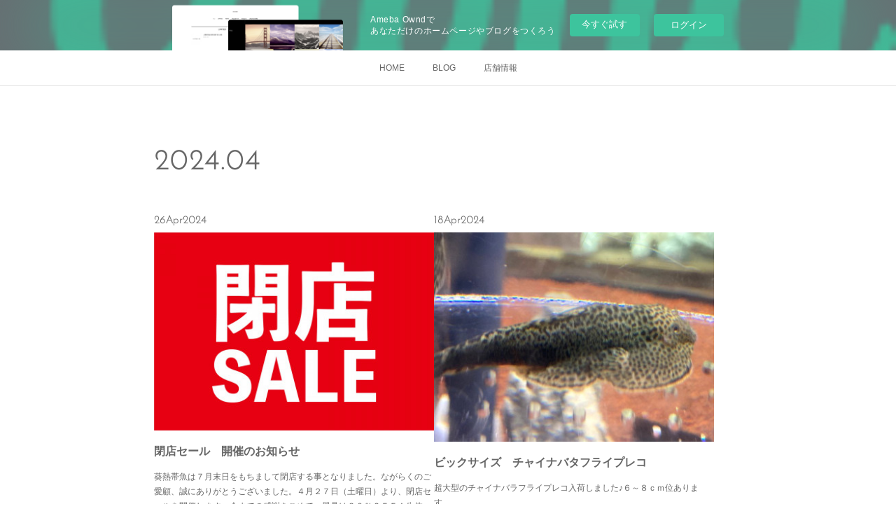

--- FILE ---
content_type: text/html; charset=utf-8
request_url: https://aoifish-2.amebaownd.com/posts/archives/2024/04
body_size: 8580
content:
<!doctype html>

            <html lang="ja" data-reactroot=""><head><meta charSet="UTF-8"/><meta http-equiv="X-UA-Compatible" content="IE=edge"/><meta name="viewport" content="width=device-width,user-scalable=no,initial-scale=1.0,minimum-scale=1.0,maximum-scale=1.0"/><title data-react-helmet="true">2024年04月の記事一覧 | 葵熱帯魚</title><link data-react-helmet="true" rel="canonical" href="https://aoifish-2.amebaownd.com/posts/archives/2024/04"/><meta name="description" content="2024年4月の一覧。閉店セール　開催のお知らせ - 葵熱帯魚は７月末日をもちまして閉店する事となりました。ながらくのご愛顧、誠にありがとうございました。４月２７日（土曜日）より、閉店セールを開催します。今までの感謝をこめて、器具は３０％ＯＦＦ！生体（金魚・水草・熱帯魚・海水魚・サンゴ）は５０％ＯＦＦ！で販売します。ご来店をお待ちしております。期間中は、生エサのみ入荷しますが、生体・器具の新しい入荷はありません。売り切り終了です。この機会にぜひ！"/><meta property="fb:app_id" content="522776621188656"/><meta property="og:url" content="https://www.aoifish.com/posts/archives/2024/04"/><meta property="og:type" content="website"/><meta property="og:title" content="2024年4月の記事"/><meta property="og:description" content="2024年4月の一覧。閉店セール　開催のお知らせ - 葵熱帯魚は７月末日をもちまして閉店する事となりました。ながらくのご愛顧、誠にありがとうございました。４月２７日（土曜日）より、閉店セールを開催します。今までの感謝をこめて、器具は３０％ＯＦＦ！生体（金魚・水草・熱帯魚・海水魚・サンゴ）は５０％ＯＦＦ！で販売します。ご来店をお待ちしております。期間中は、生エサのみ入荷しますが、生体・器具の新しい入荷はありません。売り切り終了です。この機会にぜひ！"/><meta property="og:image" content="https://cdn.amebaowndme.com/madrid-prd/madrid-web/images/sites/569333/0b3326987107dc89060aece7b115c33f_1bbdb61da747010bc9304551aee97bd8.jpg"/><meta property="og:site_name" content="葵熱帯魚"/><meta property="og:locale" content="ja_JP"/><meta name="twitter:card" content="summary"/><meta name="twitter:site" content="@amebaownd"/><meta name="twitter:title" content="2024年4月の記事 | 葵熱帯魚"/><meta name="twitter:description" content="2024年4月の一覧。閉店セール　開催のお知らせ - 葵熱帯魚は７月末日をもちまして閉店する事となりました。ながらくのご愛顧、誠にありがとうございました。４月２７日（土曜日）より、閉店セールを開催します。今までの感謝をこめて、器具は３０％ＯＦＦ！生体（金魚・水草・熱帯魚・海水魚・サンゴ）は５０％ＯＦＦ！で販売します。ご来店をお待ちしております。期間中は、生エサのみ入荷しますが、生体・器具の新しい入荷はありません。売り切り終了です。この機会にぜひ！"/><meta name="twitter:image" content="https://cdn.amebaowndme.com/madrid-prd/madrid-web/images/sites/569333/0b3326987107dc89060aece7b115c33f_1bbdb61da747010bc9304551aee97bd8.jpg"/><link rel="alternate" type="application/rss+xml" title="葵熱帯魚" href="https://www.aoifish.com/rss.xml"/><link rel="alternate" type="application/atom+xml" title="葵熱帯魚" href="https://www.aoifish.com/atom.xml"/><link rel="sitemap" type="application/xml" title="Sitemap" href="/sitemap.xml"/><link href="https://static.amebaowndme.com/madrid-frontend/css/user.min-a66be375c.css" rel="stylesheet" type="text/css"/><link href="https://static.amebaowndme.com/madrid-frontend/css/noblesse/index.min-a66be375c.css" rel="stylesheet" type="text/css"/><link rel="icon" href="https://cdn.amebaowndme.com/madrid-prd/madrid-web/images/sites/569333/ba2eecd9593fa9b2861f18ebec5aacbe_63e2880f6005bf99e4b28b621ee403f0.png?width=32&amp;height=32"/><link rel="apple-touch-icon" href="https://cdn.amebaowndme.com/madrid-prd/madrid-web/images/sites/569333/ba2eecd9593fa9b2861f18ebec5aacbe_63e2880f6005bf99e4b28b621ee403f0.png?width=180&amp;height=180"/><style id="site-colors" charSet="UTF-8">.u-nav-clr {
  color: #666666;
}
.u-nav-bdr-clr {
  border-color: #666666;
}
.u-nav-bg-clr {
  background-color: #ffffff;
}
.u-nav-bg-bdr-clr {
  border-color: #ffffff;
}
.u-site-clr {
  color: #ffffff;
}
.u-base-bg-clr {
  background-color: #ffffff;
}
.u-btn-clr {
  color: #ffffff;
}
.u-btn-clr:hover,
.u-btn-clr--active {
  color: rgba(255,255,255, 0.7);
}
.u-btn-clr--disabled,
.u-btn-clr:disabled {
  color: rgba(255,255,255, 0.5);
}
.u-btn-bdr-clr {
  border-color: #a3a3a3;
}
.u-btn-bdr-clr:hover,
.u-btn-bdr-clr--active {
  border-color: rgba(163,163,163, 0.7);
}
.u-btn-bdr-clr--disabled,
.u-btn-bdr-clr:disabled {
  border-color: rgba(163,163,163, 0.5);
}
.u-btn-bg-clr {
  background-color: #a3a3a3;
}
.u-btn-bg-clr:hover,
.u-btn-bg-clr--active {
  background-color: rgba(163,163,163, 0.7);
}
.u-btn-bg-clr--disabled,
.u-btn-bg-clr:disabled {
  background-color: rgba(163,163,163, 0.5);
}
.u-txt-clr {
  color: #666666;
}
.u-txt-clr--lv1 {
  color: rgba(102,102,102, 0.7);
}
.u-txt-clr--lv2 {
  color: rgba(102,102,102, 0.5);
}
.u-txt-clr--lv3 {
  color: rgba(102,102,102, 0.3);
}
.u-txt-bg-clr {
  background-color: #efefef;
}
.u-lnk-clr,
.u-clr-area a {
  color: #55BBBB;
}
.u-lnk-clr:visited,
.u-clr-area a:visited {
  color: rgba(85,187,187, 0.7);
}
.u-lnk-clr:hover,
.u-clr-area a:hover {
  color: rgba(85,187,187, 0.5);
}
.u-ttl-blk-clr {
  color: #666666;
}
.u-ttl-blk-bdr-clr {
  border-color: #666666;
}
.u-ttl-blk-bdr-clr--lv1 {
  border-color: #e0e0e0;
}
.u-bdr-clr {
  border-color: #dedede;
}
.u-acnt-bdr-clr {
  border-color: #ffffff;
}
.u-acnt-bg-clr {
  background-color: #ffffff;
}
body {
  background-color: #ffffff;
}
blockquote {
  color: rgba(102,102,102, 0.7);
  border-left-color: #dedede;
};</style><style id="user-css" charSet="UTF-8">;</style><style media="screen and (max-width: 800px)" id="user-sp-css" charSet="UTF-8">;</style><script>
              (function(i,s,o,g,r,a,m){i['GoogleAnalyticsObject']=r;i[r]=i[r]||function(){
              (i[r].q=i[r].q||[]).push(arguments)},i[r].l=1*new Date();a=s.createElement(o),
              m=s.getElementsByTagName(o)[0];a.async=1;a.src=g;m.parentNode.insertBefore(a,m)
              })(window,document,'script','//www.google-analytics.com/analytics.js','ga');
            </script></head><body id="mdrd-a66be375c" class="u-txt-clr u-base-bg-clr theme-noblesse plan-basic  "><noscript><iframe src="//www.googletagmanager.com/ns.html?id=GTM-PXK9MM" height="0" width="0" style="display:none;visibility:hidden"></iframe></noscript><script>
            (function(w,d,s,l,i){w[l]=w[l]||[];w[l].push({'gtm.start':
            new Date().getTime(),event:'gtm.js'});var f=d.getElementsByTagName(s)[0],
            j=d.createElement(s),dl=l!='dataLayer'?'&l='+l:'';j.async=true;j.src=
            '//www.googletagmanager.com/gtm.js?id='+i+dl;f.parentNode.insertBefore(j,f);
            })(window,document, 'script', 'dataLayer', 'GTM-PXK9MM');
            </script><div id="content"><div class="page" data-reactroot=""><div class="page__outer"><div class="page__inner u-base-bg-clr"><aside style="opacity:1 !important;visibility:visible !important;text-indent:0 !important;transform:none !important;display:block !important;position:static !important;padding:0 !important;overflow:visible !important;margin:0 !important"><div class="owndbarHeader  " style="opacity:1 !important;visibility:visible !important;text-indent:0 !important;transform:none !important;display:block !important;position:static !important;padding:0 !important;overflow:visible !important;margin:0 !important"></div></aside><div role="navigation" class="common-header__outer u-nav-bg-clr"><input type="checkbox" id="header-switch" class="common-header__switch"/><div class="common-header"><div class="common-header__inner js-nav-overflow-criterion"><ul class="common-header__nav common-header-nav"><li class="common-header-nav__item js-nav-item "><a target="" class="u-nav-clr" href="/">HOME</a></li><li class="common-header-nav__item js-nav-item "><a target="" class="u-nav-clr" href="/pages/2346315/blog">BLOG</a></li><li class="common-header-nav__item js-nav-item "><a target="" class="u-nav-clr" href="/pages/2346314/tenpo">店舗情報</a></li></ul></div><label class="common-header__more u-nav-bdr-clr" for="header-switch"><span class="u-nav-bdr-clr"><span class="u-nav-bdr-clr"><span class="u-nav-bdr-clr"></span></span></span></label></div></div><div class="page__main--outer"><div role="main" class="page__main page__main--archive"><div class="grid grid--m"><div class="col1-1 col1-1--gtr-m column"><div class="block__outer"><div><div class="heading-lv1 u-ttl-blk-clr u-font u-ttl-blk-bdr-clr"><h1 class="heading-lv1__text u-ttl-blk-bdr-clr"><span class="u-ttl-blk-bdr-clr u-base-bg-clr">2024<!-- -->.<!-- -->04</span></h1></div></div></div></div></div><div class="grid grid--m"><div class="col1-1 col1-1--gtr-m column"><div class="block__outer"><div class="blog-list blog-list--main u-bdr-clr blog-list--grid blog-list--recent"><div class="blog-list__masonry blog-list__masonry--page blog-list__masonry--hide " style="width:auto"><div class="gutter-sizer"></div><div class="blog-list--masonry grid-sizer"></div><div class="blog-list__masonry__inner"></div></div><div></div></div></div></div></div></div></div><aside style="opacity:1 !important;visibility:visible !important;text-indent:0 !important;transform:none !important;display:block !important;position:static !important;padding:0 !important;overflow:visible !important;margin:0 !important"><div class="owndbar" style="opacity:1 !important;visibility:visible !important;text-indent:0 !important;transform:none !important;display:block !important;position:static !important;padding:0 !important;overflow:visible !important;margin:0 !important"></div></aside><footer role="contentinfo" class="page__footer footer" style="opacity:1 !important;visibility:visible !important;text-indent:0 !important;overflow:visible !important;position:static !important"><div class="footer__inner u-bdr-clr " style="opacity:1 !important;visibility:visible !important;text-indent:0 !important;overflow:visible !important;display:block !important;transform:none !important"><div class="footer__item u-bdr-clr" style="opacity:1 !important;visibility:visible !important;text-indent:0 !important;overflow:visible !important;display:block !important;transform:none !important"><p class="footer__copyright u-font"><small class="u-txt-clr u-txt-clr--lv2 u-font" style="color:rgba(102,102,102, 0.5) !important">Copyright © <!-- -->2026<!-- --> <!-- -->葵熱帯魚<!-- -->.</small></p><div class="powered-by"><a href="https://www.amebaownd.com" class="powered-by__link"><span class="powered-by__text">Powered by</span><span class="powered-by__logo">AmebaOwnd</span><span class="powered-by__text">無料でホームページをつくろう</span></a></div></div></div></footer></div></div><div class="toast"></div></div></div><img src="//sy.ameblo.jp/sync/?org=sy.amebaownd.com" alt="" style="display:none" width="1" height="1"/><script charSet="UTF-8">window.mdrdEnv="prd";</script><script charSet="UTF-8">window.INITIAL_STATE={"authenticate":{"authCheckCompleted":false,"isAuthorized":false},"blogPostReblogs":{},"category":{},"currentSite":{"fetching":false,"status":null,"site":{}},"shopCategory":{},"categories":{},"notifications":{},"page":{},"paginationTitle":{},"postArchives":{},"postComments":{"submitting":false,"postStatus":null},"postDetail":{},"postList":{"postList-limit:12-page:1-siteId:569333-yearMonth:202404":{"fetching":false,"loaded":true,"meta":{"code":200,"pagination":{"total":7,"offset":0,"limit":12,"cursors":{"after":"","before":""}}},"data":[{"id":"53163576","userId":"720734","siteId":"569333","status":"publish","title":"閉店セール　開催のお知らせ","contents":[{"type":"image","fit":true,"scale":0.75,"align":"left","url":"https:\u002F\u002Fcdn.amebaowndme.com\u002Fmadrid-prd\u002Fmadrid-web\u002Fimages\u002Fsites\u002F569333\u002F0b3326987107dc89060aece7b115c33f_1bbdb61da747010bc9304551aee97bd8.jpg","link":"","width":1685,"height":1192,"target":"_blank"},{"type":"text","format":"html","value":"\u003Cp\u003E葵熱帯魚は７月末日をもちまして閉店する事となりました。\u003C\u002Fp\u003E\u003Cp\u003Eながらくのご愛顧、誠にありがとうございました。\u003C\u002Fp\u003E\u003Cp\u003E４月２７日（土曜日）より、閉店セールを開催します。\u003C\u002Fp\u003E\u003Cp\u003E今までの感謝をこめて、器具は\u003Cb\u003E３０％ＯＦＦ\u003C\u002Fb\u003E！\u003C\u002Fp\u003E\u003Cp\u003E生体（金魚・水草・熱帯魚・海水魚・サンゴ）は\u003C\u002Fp\u003E\u003Cp\u003E\u003Cb\u003E５０％ＯＦＦ！\u003C\u002Fb\u003Eで販売します。ご来店をお待ちしております。\u003C\u002Fp\u003E\u003Cp data-placeholder=\"\"\u003E期間中は、生エサのみ入荷しますが、生体・器具の新しい入荷は\u003C\u002Fp\u003E\u003Cp data-placeholder=\"\"\u003Eありません。売り切り終了です。この機会にぜひ！\u003C\u002Fp\u003E\u003Cp\u003E\u003Cbr\u003E\u003C\u002Fp\u003E"}],"urlPath":"","publishedUrl":"https:\u002F\u002Fwww.aoifish.com\u002Fposts\u002F53163576","ogpDescription":"","ogpImageUrl":"","contentFiltered":"","viewCount":0,"commentCount":0,"reblogCount":0,"prevBlogPost":{"id":"0","title":"","summary":"","imageUrl":"","publishedAt":"0001-01-01T00:00:00Z"},"nextBlogPost":{"id":"0","title":"","summary":"","imageUrl":"","publishedAt":"0001-01-01T00:00:00Z"},"rebloggedPost":false,"blogCategories":[{"id":"1651840","siteId":"569333","label":"特売","publishedCount":18,"createdAt":"2018-12-16T03:19:01Z","updatedAt":"2018-12-16T03:19:01Z"}],"user":{"id":"720734","nickname":"葵熱帯魚","description":"岡崎の葵熱帯魚です。ブログはじめました♪","official":false,"photoUrl":"https:\u002F\u002Fprofile-api.ameba.jp\u002Fv2\u002Fas\u002Foa226437be0464555451ba95b813575ae15fe1e7\u002FprofileImage?cat=300","followingCount":2,"createdAt":"2018-10-05T00:03:52Z","updatedAt":"2024-04-26T11:21:47Z"},"updateUser":{"id":"720734","nickname":"葵熱帯魚","description":"岡崎の葵熱帯魚です。ブログはじめました♪","official":false,"photoUrl":"https:\u002F\u002Fprofile-api.ameba.jp\u002Fv2\u002Fas\u002Foa226437be0464555451ba95b813575ae15fe1e7\u002FprofileImage?cat=300","followingCount":2,"createdAt":"2018-10-05T00:03:52Z","updatedAt":"2024-04-26T11:21:47Z"},"comments":{"pagination":{"total":0,"offset":0,"limit":0,"cursors":{"after":"","before":""}},"data":[]},"publishedAt":"2024-04-26T11:41:10Z","createdAt":"2024-04-26T11:41:12Z","updatedAt":"2024-04-26T11:41:12Z","version":1},{"id":"52972946","userId":"720734","siteId":"569333","status":"publish","title":"ビックサイズ　チャイナバタフライプレコ","contents":[{"type":"image","fit":true,"scale":0.75,"align":"left","url":"https:\u002F\u002Fcdn.amebaowndme.com\u002Fmadrid-prd\u002Fmadrid-web\u002Fimages\u002Fsites\u002F569333\u002Ff4e9b11c4690c51d4b12f9b94dcd934b_2dfbe32300fa2ed5b91da56d4c9937c1.jpg","link":"","width":640,"height":480,"target":"_blank"},{"type":"text","format":"html","value":"\u003Cp\u003E超大型のチャイナバラフライプレコ入荷しました♪６～８ｃｍ位あります。\u003C\u002Fp\u003E"}],"urlPath":"","publishedUrl":"https:\u002F\u002Fwww.aoifish.com\u002Fposts\u002F52972946","ogpDescription":"","ogpImageUrl":"","contentFiltered":"","viewCount":0,"commentCount":0,"reblogCount":0,"prevBlogPost":{"id":"0","title":"","summary":"","imageUrl":"","publishedAt":"0001-01-01T00:00:00Z"},"nextBlogPost":{"id":"0","title":"","summary":"","imageUrl":"","publishedAt":"0001-01-01T00:00:00Z"},"rebloggedPost":false,"blogCategories":[{"id":"1550252","siteId":"569333","label":"熱帯魚","publishedCount":219,"createdAt":"2018-10-28T11:40:06Z","updatedAt":"2018-10-28T11:40:06Z"}],"user":{"id":"720734","nickname":"葵熱帯魚","description":"岡崎の葵熱帯魚です。ブログはじめました♪","official":false,"photoUrl":"https:\u002F\u002Fprofile-api.ameba.jp\u002Fv2\u002Fas\u002Foa226437be0464555451ba95b813575ae15fe1e7\u002FprofileImage?cat=300","followingCount":2,"createdAt":"2018-10-05T00:03:52Z","updatedAt":"2024-04-26T11:21:47Z"},"updateUser":{"id":"720734","nickname":"葵熱帯魚","description":"岡崎の葵熱帯魚です。ブログはじめました♪","official":false,"photoUrl":"https:\u002F\u002Fprofile-api.ameba.jp\u002Fv2\u002Fas\u002Foa226437be0464555451ba95b813575ae15fe1e7\u002FprofileImage?cat=300","followingCount":2,"createdAt":"2018-10-05T00:03:52Z","updatedAt":"2024-04-26T11:21:47Z"},"comments":{"pagination":{"total":0,"offset":0,"limit":0,"cursors":{"after":"","before":""}},"data":[]},"publishedAt":"2024-04-18T02:05:36Z","createdAt":"2024-04-18T02:05:37Z","updatedAt":"2024-04-18T02:05:37Z","version":1},{"id":"52698241","userId":"720734","siteId":"569333","status":"publish","title":"レインボースネークヘッド（ブリード・ベビー）","contents":[{"type":"image","fit":true,"scale":0.75,"align":"left","url":"https:\u002F\u002Fcdn.amebaowndme.com\u002Fmadrid-prd\u002Fmadrid-web\u002Fimages\u002Fsites\u002F569333\u002Faa06efc051aa113c8ca7aef7344d13c1_36c2f371eb278607e6b8e64bd53c7b03.jpg","link":"","width":480,"height":640,"target":"_blank"},{"type":"text","format":"html","value":"\u003Cp data-placeholder=\"\"\u003Eとっても小さなレインボースネークヘッド入荷しました。４ｃｍ位のベビーサイズです。\u003C\u002Fp\u003E\u003Cp data-placeholder=\"\"\u003E本種は大型にならず、４５ｃｍ水槽でも飼育できる小型ドワーフスネークヘッドで成長すると\u003C\u002Fp\u003E\u003Cp data-placeholder=\"\"\u003E体色も\u003Cspan style=\"font-size: 16px; letter-spacing: 0.2px;\"\u003E美しく人気があります。\u003C\u002Fspan\u003E\u003C\u002Fp\u003E"}],"urlPath":"","publishedUrl":"https:\u002F\u002Fwww.aoifish.com\u002Fposts\u002F52698241","ogpDescription":"","ogpImageUrl":"","contentFiltered":"","viewCount":0,"commentCount":0,"reblogCount":0,"prevBlogPost":{"id":"0","title":"","summary":"","imageUrl":"","publishedAt":"0001-01-01T00:00:00Z"},"nextBlogPost":{"id":"0","title":"","summary":"","imageUrl":"","publishedAt":"0001-01-01T00:00:00Z"},"rebloggedPost":false,"blogCategories":[{"id":"1550252","siteId":"569333","label":"熱帯魚","publishedCount":219,"createdAt":"2018-10-28T11:40:06Z","updatedAt":"2018-10-28T11:40:06Z"}],"user":{"id":"720734","nickname":"葵熱帯魚","description":"岡崎の葵熱帯魚です。ブログはじめました♪","official":false,"photoUrl":"https:\u002F\u002Fprofile-api.ameba.jp\u002Fv2\u002Fas\u002Foa226437be0464555451ba95b813575ae15fe1e7\u002FprofileImage?cat=300","followingCount":2,"createdAt":"2018-10-05T00:03:52Z","updatedAt":"2024-04-26T11:21:47Z"},"updateUser":{"id":"720734","nickname":"葵熱帯魚","description":"岡崎の葵熱帯魚です。ブログはじめました♪","official":false,"photoUrl":"https:\u002F\u002Fprofile-api.ameba.jp\u002Fv2\u002Fas\u002Foa226437be0464555451ba95b813575ae15fe1e7\u002FprofileImage?cat=300","followingCount":2,"createdAt":"2018-10-05T00:03:52Z","updatedAt":"2024-04-26T11:21:47Z"},"comments":{"pagination":{"total":0,"offset":0,"limit":0,"cursors":{"after":"","before":""}},"data":[]},"publishedAt":"2024-04-05T06:38:15Z","createdAt":"2024-04-05T06:38:15Z","updatedAt":"2024-04-05T06:38:15Z","version":1},{"id":"52698149","userId":"720734","siteId":"569333","status":"publish","title":"ワイルド　オリノコ　オスカー","contents":[{"type":"image","fit":true,"scale":0.75,"align":"left","url":"https:\u002F\u002Fcdn.amebaowndme.com\u002Fmadrid-prd\u002Fmadrid-web\u002Fimages\u002Fsites\u002F569333\u002F40606e8876439f22fce54a6c610dfa24_1efb9542e2fa899404fad1abfe652004.jpg","link":"","width":480,"height":640,"target":"_blank"},{"type":"text","format":"html","value":"\u003Cp data-placeholder=\"\"\u003Eワイルドのオスカー入荷してます。独特の色合いが人気です。４ｃｍ位のベビーサイズです。\u003C\u002Fp\u003E\u003Cp data-placeholder=\"\"\u003E\u003Cbr\u003E\u003C\u002Fp\u003E"}],"urlPath":"","publishedUrl":"https:\u002F\u002Fwww.aoifish.com\u002Fposts\u002F52698149","ogpDescription":"","ogpImageUrl":"","contentFiltered":"","viewCount":0,"commentCount":0,"reblogCount":0,"prevBlogPost":{"id":"0","title":"","summary":"","imageUrl":"","publishedAt":"0001-01-01T00:00:00Z"},"nextBlogPost":{"id":"0","title":"","summary":"","imageUrl":"","publishedAt":"0001-01-01T00:00:00Z"},"rebloggedPost":false,"blogCategories":[{"id":"1550252","siteId":"569333","label":"熱帯魚","publishedCount":219,"createdAt":"2018-10-28T11:40:06Z","updatedAt":"2018-10-28T11:40:06Z"}],"user":{"id":"720734","nickname":"葵熱帯魚","description":"岡崎の葵熱帯魚です。ブログはじめました♪","official":false,"photoUrl":"https:\u002F\u002Fprofile-api.ameba.jp\u002Fv2\u002Fas\u002Foa226437be0464555451ba95b813575ae15fe1e7\u002FprofileImage?cat=300","followingCount":2,"createdAt":"2018-10-05T00:03:52Z","updatedAt":"2024-04-26T11:21:47Z"},"updateUser":{"id":"720734","nickname":"葵熱帯魚","description":"岡崎の葵熱帯魚です。ブログはじめました♪","official":false,"photoUrl":"https:\u002F\u002Fprofile-api.ameba.jp\u002Fv2\u002Fas\u002Foa226437be0464555451ba95b813575ae15fe1e7\u002FprofileImage?cat=300","followingCount":2,"createdAt":"2018-10-05T00:03:52Z","updatedAt":"2024-04-26T11:21:47Z"},"comments":{"pagination":{"total":0,"offset":0,"limit":0,"cursors":{"after":"","before":""}},"data":[]},"publishedAt":"2024-04-05T06:35:39Z","createdAt":"2024-04-05T06:35:39Z","updatedAt":"2024-04-05T06:35:39Z","version":1},{"id":"52698061","userId":"720734","siteId":"569333","status":"publish","title":"極火蝦（ゴッカエビ）","contents":[{"type":"image","fit":true,"scale":0.75,"align":"left","url":"https:\u002F\u002Fcdn.amebaowndme.com\u002Fmadrid-prd\u002Fmadrid-web\u002Fimages\u002Fsites\u002F569333\u002F186a5654ad5f35ed81af6a8e828c28b3_c2db1d28a86c7909d41fffce0227a3ae.jpg","link":"","width":640,"height":480,"target":"_blank"},{"type":"text","format":"html","value":"\u003Cp\u003E名前のとおり、火のように濃い赤が特徴のエビです。定番です♪\u003C\u002Fp\u003E"}],"urlPath":"","publishedUrl":"https:\u002F\u002Fwww.aoifish.com\u002Fposts\u002F52698061","ogpDescription":"","ogpImageUrl":"","contentFiltered":"","viewCount":0,"commentCount":0,"reblogCount":0,"prevBlogPost":{"id":"0","title":"","summary":"","imageUrl":"","publishedAt":"0001-01-01T00:00:00Z"},"nextBlogPost":{"id":"0","title":"","summary":"","imageUrl":"","publishedAt":"0001-01-01T00:00:00Z"},"rebloggedPost":false,"blogCategories":[{"id":"1550252","siteId":"569333","label":"熱帯魚","publishedCount":219,"createdAt":"2018-10-28T11:40:06Z","updatedAt":"2018-10-28T11:40:06Z"}],"user":{"id":"720734","nickname":"葵熱帯魚","description":"岡崎の葵熱帯魚です。ブログはじめました♪","official":false,"photoUrl":"https:\u002F\u002Fprofile-api.ameba.jp\u002Fv2\u002Fas\u002Foa226437be0464555451ba95b813575ae15fe1e7\u002FprofileImage?cat=300","followingCount":2,"createdAt":"2018-10-05T00:03:52Z","updatedAt":"2024-04-26T11:21:47Z"},"updateUser":{"id":"720734","nickname":"葵熱帯魚","description":"岡崎の葵熱帯魚です。ブログはじめました♪","official":false,"photoUrl":"https:\u002F\u002Fprofile-api.ameba.jp\u002Fv2\u002Fas\u002Foa226437be0464555451ba95b813575ae15fe1e7\u002FprofileImage?cat=300","followingCount":2,"createdAt":"2018-10-05T00:03:52Z","updatedAt":"2024-04-26T11:21:47Z"},"comments":{"pagination":{"total":0,"offset":0,"limit":0,"cursors":{"after":"","before":""}},"data":[]},"publishedAt":"2024-04-05T06:33:32Z","createdAt":"2024-04-05T06:33:32Z","updatedAt":"2024-04-05T06:33:32Z","version":1},{"id":"52697762","userId":"720734","siteId":"569333","status":"publish","title":"レッドビーシュリンプ","contents":[{"type":"image","fit":true,"scale":0.75,"align":"left","url":"https:\u002F\u002Fcdn.amebaowndme.com\u002Fmadrid-prd\u002Fmadrid-web\u002Fimages\u002Fsites\u002F569333\u002F59ae885eb32a733bb07f74f8f8a67c33_5c6baec8a7f95d75576cc8547960e650.jpg","link":"","width":640,"height":480,"target":"_blank"},{"type":"text","format":"html","value":"\u003Cp\u003E小型シュリンプの人気種。国産レッドビーシュリンプも入荷してます。国産は白い体色が\u003C\u002Fp\u003E\u003Cp\u003E色ヌケがなく美しい体色が人気です。\u003C\u002Fp\u003E"}],"urlPath":"","publishedUrl":"https:\u002F\u002Fwww.aoifish.com\u002Fposts\u002F52697762","ogpDescription":"","ogpImageUrl":"","contentFiltered":"","viewCount":0,"commentCount":0,"reblogCount":0,"prevBlogPost":{"id":"0","title":"","summary":"","imageUrl":"","publishedAt":"0001-01-01T00:00:00Z"},"nextBlogPost":{"id":"0","title":"","summary":"","imageUrl":"","publishedAt":"0001-01-01T00:00:00Z"},"rebloggedPost":false,"blogCategories":[{"id":"1550252","siteId":"569333","label":"熱帯魚","publishedCount":219,"createdAt":"2018-10-28T11:40:06Z","updatedAt":"2018-10-28T11:40:06Z"}],"user":{"id":"720734","nickname":"葵熱帯魚","description":"岡崎の葵熱帯魚です。ブログはじめました♪","official":false,"photoUrl":"https:\u002F\u002Fprofile-api.ameba.jp\u002Fv2\u002Fas\u002Foa226437be0464555451ba95b813575ae15fe1e7\u002FprofileImage?cat=300","followingCount":2,"createdAt":"2018-10-05T00:03:52Z","updatedAt":"2024-04-26T11:21:47Z"},"updateUser":{"id":"720734","nickname":"葵熱帯魚","description":"岡崎の葵熱帯魚です。ブログはじめました♪","official":false,"photoUrl":"https:\u002F\u002Fprofile-api.ameba.jp\u002Fv2\u002Fas\u002Foa226437be0464555451ba95b813575ae15fe1e7\u002FprofileImage?cat=300","followingCount":2,"createdAt":"2018-10-05T00:03:52Z","updatedAt":"2024-04-26T11:21:47Z"},"comments":{"pagination":{"total":0,"offset":0,"limit":0,"cursors":{"after":"","before":""}},"data":[]},"publishedAt":"2024-04-05T06:25:55Z","createdAt":"2024-04-05T06:25:55Z","updatedAt":"2024-04-05T06:25:55Z","version":1},{"id":"52697660","userId":"720734","siteId":"569333","status":"publish","title":"オレンジチェリーシュリンプ","contents":[{"type":"image","fit":true,"scale":1,"align":"left","url":"https:\u002F\u002Fcdn.amebaowndme.com\u002Fmadrid-prd\u002Fmadrid-web\u002Fimages\u002Fsites\u002F569333\u002Fc7d10a0282502c1c04d278fd37cbe6b5_73e16e27780a7820c1432ac0c840a3d2.jpg","link":"","width":640,"height":480,"target":"_blank"},{"type":"text","format":"html","value":"\u003Cp data-placeholder=\"\"\u003E小型シュリンプ入荷してます。写真はオレンジチェリーシュリンプ。明るいオレンジが人気です。ゴールデンストライプも在庫してます。\u003C\u002Fp\u003E"}],"urlPath":"","publishedUrl":"https:\u002F\u002Fwww.aoifish.com\u002Fposts\u002F52697660","ogpDescription":"","ogpImageUrl":"","contentFiltered":"","viewCount":0,"commentCount":0,"reblogCount":0,"prevBlogPost":{"id":"0","title":"","summary":"","imageUrl":"","publishedAt":"0001-01-01T00:00:00Z"},"nextBlogPost":{"id":"0","title":"","summary":"","imageUrl":"","publishedAt":"0001-01-01T00:00:00Z"},"rebloggedPost":false,"blogCategories":[{"id":"1550252","siteId":"569333","label":"熱帯魚","publishedCount":219,"createdAt":"2018-10-28T11:40:06Z","updatedAt":"2018-10-28T11:40:06Z"}],"user":{"id":"720734","nickname":"葵熱帯魚","description":"岡崎の葵熱帯魚です。ブログはじめました♪","official":false,"photoUrl":"https:\u002F\u002Fprofile-api.ameba.jp\u002Fv2\u002Fas\u002Foa226437be0464555451ba95b813575ae15fe1e7\u002FprofileImage?cat=300","followingCount":2,"createdAt":"2018-10-05T00:03:52Z","updatedAt":"2024-04-26T11:21:47Z"},"updateUser":{"id":"720734","nickname":"葵熱帯魚","description":"岡崎の葵熱帯魚です。ブログはじめました♪","official":false,"photoUrl":"https:\u002F\u002Fprofile-api.ameba.jp\u002Fv2\u002Fas\u002Foa226437be0464555451ba95b813575ae15fe1e7\u002FprofileImage?cat=300","followingCount":2,"createdAt":"2018-10-05T00:03:52Z","updatedAt":"2024-04-26T11:21:47Z"},"comments":{"pagination":{"total":0,"offset":0,"limit":0,"cursors":{"after":"","before":""}},"data":[]},"publishedAt":"2024-04-05T06:23:31Z","createdAt":"2024-04-05T06:23:31Z","updatedAt":"2024-04-05T06:23:31Z","version":1}]}},"shopList":{},"shopItemDetail":{},"pureAd":{},"keywordSearch":{},"proxyFrame":{"loaded":false},"relatedPostList":{},"route":{"route":{"path":"\u002Fposts\u002Farchives\u002F:yyyy\u002F:mm","component":function ArchivePage() {
      _classCallCheck(this, ArchivePage);

      return _possibleConstructorReturn(this, (ArchivePage.__proto__ || Object.getPrototypeOf(ArchivePage)).apply(this, arguments));
    },"route":{"id":"0","type":"blog_post_archive","idForType":"0","title":"","urlPath":"\u002Fposts\u002Farchives\u002F:yyyy\u002F:mm","isHomePage":false}},"params":{"yyyy":"2024","mm":"04"},"location":{"pathname":"\u002Fposts\u002Farchives\u002F2024\u002F04","search":"","hash":"","action":"POP","key":"8zhts8","query":{}}},"siteConfig":{"tagline":"創業４０年・熱帯魚・金魚・海水魚・無脊椎・爬虫類などの生体や飼育器具を販売しています。\n水槽の管理・メンテナンスも承っています。","title":"葵熱帯魚","copyright":"","iconUrl":"https:\u002F\u002Fcdn.amebaowndme.com\u002Fmadrid-prd\u002Fmadrid-web\u002Fimages\u002Fsites\u002F569333\u002Feae3e21e0b1bff4f1f2ff418ec2f8783_2ae66637fb56000d789ae404f4c6eb82.jpg","logoUrl":"","coverImageUrl":"https:\u002F\u002Fcdn.amebaowndme.com\u002Fmadrid-prd\u002Fmadrid-web\u002Fimages\u002Fsites\u002F569333\u002F272f4ef080505bc8b84ed441ecfd774c_a2c3484b60cd6787a9b2a087a0d3e7ce.jpg","homePageId":"2346313","siteId":"569333","siteCategoryIds":[147,286,297],"themeId":"3","theme":"noblesse","shopId":"","openedShop":false,"shop":{"law":{"userType":"","corporateName":"","firstName":"","lastName":"","zipCode":"","prefecture":"","address":"","telNo":"","aboutContact":"","aboutPrice":"","aboutPay":"","aboutService":"","aboutReturn":""},"privacyPolicy":{"operator":"","contact":"","collectAndUse":"","restrictionToThirdParties":"","supervision":"","disclosure":"","cookie":""}},"user":{"id":"720734","nickname":"葵熱帯魚","photoUrl":"","createdAt":"2018-10-05T00:03:52Z","updatedAt":"2024-04-26T11:21:47Z"},"commentApproval":"reject","plan":{"id":"1","name":"Free","ownd_header":false,"powered_by":false,"pure_ads":false},"verifiedType":"general","navigations":[{"title":"HOME","urlPath":".\u002F","target":"_self","pageId":"2346313"},{"title":"BLOG","urlPath":".\u002Fpages\u002F2346315\u002Fblog","target":"_self","pageId":"2346315"},{"title":"店舗情報","urlPath":".\u002Fpages\u002F2346314\u002Ftenpo","target":"_self","pageId":"2346314"}],"routings":[{"id":"0","type":"blog","idForType":"0","title":"","urlPath":"\u002Fposts\u002Fpage\u002F:page_num","isHomePage":false},{"id":"0","type":"blog_post_archive","idForType":"0","title":"","urlPath":"\u002Fposts\u002Farchives\u002F:yyyy\u002F:mm","isHomePage":false},{"id":"0","type":"blog_post_archive","idForType":"0","title":"","urlPath":"\u002Fposts\u002Farchives\u002F:yyyy\u002F:mm\u002Fpage\u002F:page_num","isHomePage":false},{"id":"0","type":"blog_post_category","idForType":"0","title":"","urlPath":"\u002Fposts\u002Fcategories\u002F:category_id","isHomePage":false},{"id":"0","type":"blog_post_category","idForType":"0","title":"","urlPath":"\u002Fposts\u002Fcategories\u002F:category_id\u002Fpage\u002F:page_num","isHomePage":false},{"id":"0","type":"author","idForType":"0","title":"","urlPath":"\u002Fauthors\u002F:user_id","isHomePage":false},{"id":"0","type":"author","idForType":"0","title":"","urlPath":"\u002Fauthors\u002F:user_id\u002Fpage\u002F:page_num","isHomePage":false},{"id":"0","type":"blog_post_category","idForType":"0","title":"","urlPath":"\u002Fposts\u002Fcategory\u002F:category_id","isHomePage":false},{"id":"0","type":"blog_post_category","idForType":"0","title":"","urlPath":"\u002Fposts\u002Fcategory\u002F:category_id\u002Fpage\u002F:page_num","isHomePage":false},{"id":"0","type":"blog_post_detail","idForType":"0","title":"","urlPath":"\u002Fposts\u002F:blog_post_id","isHomePage":false},{"id":"0","type":"keywordSearch","idForType":"0","title":"","urlPath":"\u002Fsearch\u002Fq\u002F:query","isHomePage":false},{"id":"0","type":"keywordSearch","idForType":"0","title":"","urlPath":"\u002Fsearch\u002Fq\u002F:query\u002Fpage\u002F:page_num","isHomePage":false},{"id":"6741089","type":"blog","idForType":"0","title":"記事一覧","urlPath":"\u002Fpages\u002F6741089\u002F","isHomePage":false},{"id":"6741089","type":"blog","idForType":"0","title":"記事一覧","urlPath":"\u002Fpages\u002F6741089\u002F:url_path","isHomePage":false},{"id":"6741088","type":"static","idForType":"0","title":"ページ","urlPath":"\u002Fpages\u002F6741088\u002F","isHomePage":false},{"id":"6741088","type":"static","idForType":"0","title":"ページ","urlPath":"\u002Fpages\u002F6741088\u002F:url_path","isHomePage":false},{"id":"2373937","type":"instagramAlbum","idForType":"57627","title":"Instagram","urlPath":"\u002Fpages\u002F2373937\u002F","isHomePage":false},{"id":"2373937","type":"instagramAlbum","idForType":"57627","title":"Instagram","urlPath":"\u002Fpages\u002F2373937\u002F:url_path","isHomePage":false},{"id":"2373937","type":"instagramAlbum","idForType":"57627","title":"Instagram","urlPath":"\u002Finstagram_photos\u002Fpage\u002F:page_num","isHomePage":false},{"id":"2371337","type":"static","idForType":"0","title":"メンテナンス（水槽の施工・維持・管理）","urlPath":"\u002Fpages\u002F2371337\u002F","isHomePage":false},{"id":"2371337","type":"static","idForType":"0","title":"メンテナンス（水槽の施工・維持・管理）","urlPath":"\u002Fpages\u002F2371337\u002F:url_path","isHomePage":false},{"id":"2346315","type":"blog","idForType":"0","title":"BLOG","urlPath":"\u002Fpages\u002F2346315\u002F","isHomePage":false},{"id":"2346315","type":"blog","idForType":"0","title":"BLOG","urlPath":"\u002Fpages\u002F2346315\u002F:url_path","isHomePage":false},{"id":"2346314","type":"static","idForType":"0","title":"店舗情報","urlPath":"\u002Fpages\u002F2346314\u002F","isHomePage":false},{"id":"2346314","type":"static","idForType":"0","title":"店舗情報","urlPath":"\u002Fpages\u002F2346314\u002F:url_path","isHomePage":false},{"id":"2346313","type":"blog","idForType":"0","title":"HOME","urlPath":"\u002Fpages\u002F2346313\u002F","isHomePage":true},{"id":"2346313","type":"blog","idForType":"0","title":"HOME","urlPath":"\u002Fpages\u002F2346313\u002F:url_path","isHomePage":true},{"id":"2346313","type":"blog","idForType":"0","title":"HOME","urlPath":"\u002F","isHomePage":true}],"siteColors":{"navigationBackground":"#ffffff","navigationText":"#666666","siteTitleText":"#ffffff","background":"#ffffff","buttonBackground":"#a3a3a3","buttonText":"#ffffff","text":"#666666","link":"#55BBBB","titleBlock":"#666666","border":"#dedede","accent":"#ffffff"},"wovnioAttribute":"","useAuthorBlock":false,"twitterHashtags":"","createdAt":"2018-10-26T10:55:36Z","seoTitle":"岡崎市の熱帯魚・水草・海水魚・無脊椎・爬虫類の総合販売店","isPreview":false,"siteCategory":[{"id":"147","label":"お店"},{"id":"286","label":"ショッピング"},{"id":"297","label":"ペットショップ・ペット用品"}],"previewPost":null,"previewShopItem":null,"hasAmebaIdConnection":true,"serverTime":"2026-02-01T01:42:46Z","complementaries":{"1":{"contents":{"layout":{"rows":[{"columns":[{"blocks":[]}]}]}},"created_at":"2018-10-26T10:55:37Z","updated_at":"2018-10-26T10:56:37Z"},"2":{"contents":{"layout":{"rows":[{"columns":[{"blocks":[{"type":"shareButton","design":"circle","providers":["facebook","twitter","hatenabookmark","pocket","googleplus"]},{"type":"siteFollow","description":""},{"type":"relatedPosts","layoutType":"gridm","showHeading":true,"heading":"関連記事","limit":6},{"type":"postPrevNext","showImage":true}]}]}]}},"created_at":"2018-10-26T10:55:37Z","updated_at":"2018-10-26T10:56:37Z"},"3":{"contents":{"layout":{"rows":[{"columns":[{"blocks":[]}]}]}},"created_at":"2018-10-26T10:56:37Z","updated_at":"2018-10-26T10:56:37Z"},"4":{"contents":{"layout":{"rows":[{"columns":[{"blocks":[]}]}]}},"created_at":"2018-10-26T10:56:37Z","updated_at":"2018-10-26T10:56:37Z"},"11":{"contents":{"layout":{"rows":[{"columns":[{"blocks":[{"type":"siteFollow","description":""},{"type":"post","mode":"summary","title":"記事一覧","buttonTitle":"","limit":5,"layoutType":"sidebarm","categoryIds":"","showTitle":true,"showButton":true,"sortType":"recent"},{"type":"postsCategory","heading":"カテゴリ","showHeading":true,"showCount":true,"design":"tagcloud"},{"type":"postsArchive","heading":"アーカイブ","showHeading":true,"design":"accordion"},{"type":"keywordSearch","heading":"","showHeading":false}]}]}]}},"created_at":"2018-10-26T10:56:37Z","updated_at":"2018-10-26T10:56:37Z"}},"siteColorsCss":".u-nav-clr {\n  color: #666666;\n}\n.u-nav-bdr-clr {\n  border-color: #666666;\n}\n.u-nav-bg-clr {\n  background-color: #ffffff;\n}\n.u-nav-bg-bdr-clr {\n  border-color: #ffffff;\n}\n.u-site-clr {\n  color: #ffffff;\n}\n.u-base-bg-clr {\n  background-color: #ffffff;\n}\n.u-btn-clr {\n  color: #ffffff;\n}\n.u-btn-clr:hover,\n.u-btn-clr--active {\n  color: rgba(255,255,255, 0.7);\n}\n.u-btn-clr--disabled,\n.u-btn-clr:disabled {\n  color: rgba(255,255,255, 0.5);\n}\n.u-btn-bdr-clr {\n  border-color: #a3a3a3;\n}\n.u-btn-bdr-clr:hover,\n.u-btn-bdr-clr--active {\n  border-color: rgba(163,163,163, 0.7);\n}\n.u-btn-bdr-clr--disabled,\n.u-btn-bdr-clr:disabled {\n  border-color: rgba(163,163,163, 0.5);\n}\n.u-btn-bg-clr {\n  background-color: #a3a3a3;\n}\n.u-btn-bg-clr:hover,\n.u-btn-bg-clr--active {\n  background-color: rgba(163,163,163, 0.7);\n}\n.u-btn-bg-clr--disabled,\n.u-btn-bg-clr:disabled {\n  background-color: rgba(163,163,163, 0.5);\n}\n.u-txt-clr {\n  color: #666666;\n}\n.u-txt-clr--lv1 {\n  color: rgba(102,102,102, 0.7);\n}\n.u-txt-clr--lv2 {\n  color: rgba(102,102,102, 0.5);\n}\n.u-txt-clr--lv3 {\n  color: rgba(102,102,102, 0.3);\n}\n.u-txt-bg-clr {\n  background-color: #efefef;\n}\n.u-lnk-clr,\n.u-clr-area a {\n  color: #55BBBB;\n}\n.u-lnk-clr:visited,\n.u-clr-area a:visited {\n  color: rgba(85,187,187, 0.7);\n}\n.u-lnk-clr:hover,\n.u-clr-area a:hover {\n  color: rgba(85,187,187, 0.5);\n}\n.u-ttl-blk-clr {\n  color: #666666;\n}\n.u-ttl-blk-bdr-clr {\n  border-color: #666666;\n}\n.u-ttl-blk-bdr-clr--lv1 {\n  border-color: #e0e0e0;\n}\n.u-bdr-clr {\n  border-color: #dedede;\n}\n.u-acnt-bdr-clr {\n  border-color: #ffffff;\n}\n.u-acnt-bg-clr {\n  background-color: #ffffff;\n}\nbody {\n  background-color: #ffffff;\n}\nblockquote {\n  color: rgba(102,102,102, 0.7);\n  border-left-color: #dedede;\n}","siteFont":{"id":"16","name":"Josefin Sans"},"siteCss":"","siteSpCss":"","meta":{"Title":"2024年4月の記事 | 岡崎市の熱帯魚・水草・海水魚・無脊椎・爬虫類の総合販売店","Description":"2024年4月の一覧。閉店セール　開催のお知らせ - 葵熱帯魚は７月末日をもちまして閉店する事となりました。ながらくのご愛顧、誠にありがとうございました。４月２７日（土曜日）より、閉店セールを開催します。今までの感謝をこめて、器具は３０％ＯＦＦ！生体（金魚・水草・熱帯魚・海水魚・サンゴ）は５０％ＯＦＦ！で販売します。ご来店をお待ちしております。期間中は、生エサのみ入荷しますが、生体・器具の新しい入荷はありません。売り切り終了です。この機会にぜひ！","Keywords":"","Noindex":false,"Nofollow":false,"CanonicalUrl":"https:\u002F\u002Fwww.aoifish.com\u002Fposts\u002Farchives\u002F2024\u002F04","AmpHtml":"","DisabledFragment":false,"OgMeta":{"Type":"website","Title":"2024年4月の記事","Description":"2024年4月の一覧。閉店セール　開催のお知らせ - 葵熱帯魚は７月末日をもちまして閉店する事となりました。ながらくのご愛顧、誠にありがとうございました。４月２７日（土曜日）より、閉店セールを開催します。今までの感謝をこめて、器具は３０％ＯＦＦ！生体（金魚・水草・熱帯魚・海水魚・サンゴ）は５０％ＯＦＦ！で販売します。ご来店をお待ちしております。期間中は、生エサのみ入荷しますが、生体・器具の新しい入荷はありません。売り切り終了です。この機会にぜひ！","Image":"https:\u002F\u002Fcdn.amebaowndme.com\u002Fmadrid-prd\u002Fmadrid-web\u002Fimages\u002Fsites\u002F569333\u002F0b3326987107dc89060aece7b115c33f_1bbdb61da747010bc9304551aee97bd8.jpg","SiteName":"葵熱帯魚","Locale":"ja_JP"},"DeepLinkMeta":{"Ios":{"Url":"","AppStoreId":"","AppName":""},"Android":{"Url":"","AppName":"","Package":""},"WebUrl":""},"TwitterCard":{"Type":"summary","Site":"@amebaownd","Creator":"","Title":"2024年4月の記事 | 葵熱帯魚","Description":"2024年4月の一覧。閉店セール　開催のお知らせ - 葵熱帯魚は７月末日をもちまして閉店する事となりました。ながらくのご愛顧、誠にありがとうございました。４月２７日（土曜日）より、閉店セールを開催します。今までの感謝をこめて、器具は３０％ＯＦＦ！生体（金魚・水草・熱帯魚・海水魚・サンゴ）は５０％ＯＦＦ！で販売します。ご来店をお待ちしております。期間中は、生エサのみ入荷しますが、生体・器具の新しい入荷はありません。売り切り終了です。この機会にぜひ！","Image":"https:\u002F\u002Fcdn.amebaowndme.com\u002Fmadrid-prd\u002Fmadrid-web\u002Fimages\u002Fsites\u002F569333\u002F0b3326987107dc89060aece7b115c33f_1bbdb61da747010bc9304551aee97bd8.jpg"},"TwitterAppCard":{"CountryCode":"","IPhoneAppId":"","AndroidAppPackageName":"","CustomUrl":""},"SiteName":"葵熱帯魚","ImageUrl":"https:\u002F\u002Fcdn.amebaowndme.com\u002Fmadrid-prd\u002Fmadrid-web\u002Fimages\u002Fsites\u002F569333\u002F0b3326987107dc89060aece7b115c33f_1bbdb61da747010bc9304551aee97bd8.jpg","FacebookAppId":"522776621188656","InstantArticleId":"","FaviconUrl":"https:\u002F\u002Fcdn.amebaowndme.com\u002Fmadrid-prd\u002Fmadrid-web\u002Fimages\u002Fsites\u002F569333\u002Fba2eecd9593fa9b2861f18ebec5aacbe_63e2880f6005bf99e4b28b621ee403f0.png?width=32&height=32","AppleTouchIconUrl":"https:\u002F\u002Fcdn.amebaowndme.com\u002Fmadrid-prd\u002Fmadrid-web\u002Fimages\u002Fsites\u002F569333\u002Fba2eecd9593fa9b2861f18ebec5aacbe_63e2880f6005bf99e4b28b621ee403f0.png?width=180&height=180","RssItems":[{"title":"葵熱帯魚","url":"https:\u002F\u002Fwww.aoifish.com\u002Frss.xml"}],"AtomItems":[{"title":"葵熱帯魚","url":"https:\u002F\u002Fwww.aoifish.com\u002Fatom.xml"}]},"googleConfig":{"TrackingCode":"","SiteVerificationCode":""},"lanceTrackingUrl":"\u002F\u002Fsy.ameblo.jp\u002Fsync\u002F?org=sy.amebaownd.com","FRM_ID_SIGNUP":"c.ownd-sites_r.ownd-sites_569333","landingPageParams":{"domain":"aoifish-2.amebaownd.com","protocol":"https","urlPath":"\u002Fposts\u002Farchives\u002F2024\u002F04"}},"siteFollow":{},"siteServiceTokens":{},"snsFeed":{},"toastMessages":{"messages":[]},"user":{"loaded":false,"me":{}},"userSites":{"fetching":null,"sites":[]},"userSiteCategories":{}};</script><script src="https://static.amebaowndme.com/madrid-metro/js/noblesse-c961039a0e890b88fbda.js" charSet="UTF-8"></script><style charSet="UTF-8">    @font-face {
      font-family: 'Josefin Sans';
      src: url('https://static.amebaowndme.com/madrid-frontend/fonts/userfont/Josefin_Sans.woff2');
    }
    .u-font {
      font-family: "Josefin Sans", "ヒラギノ角ゴ ProN W3", "Hiragino Kaku Gothic ProN", sans-serif;
    }  </style></body></html>